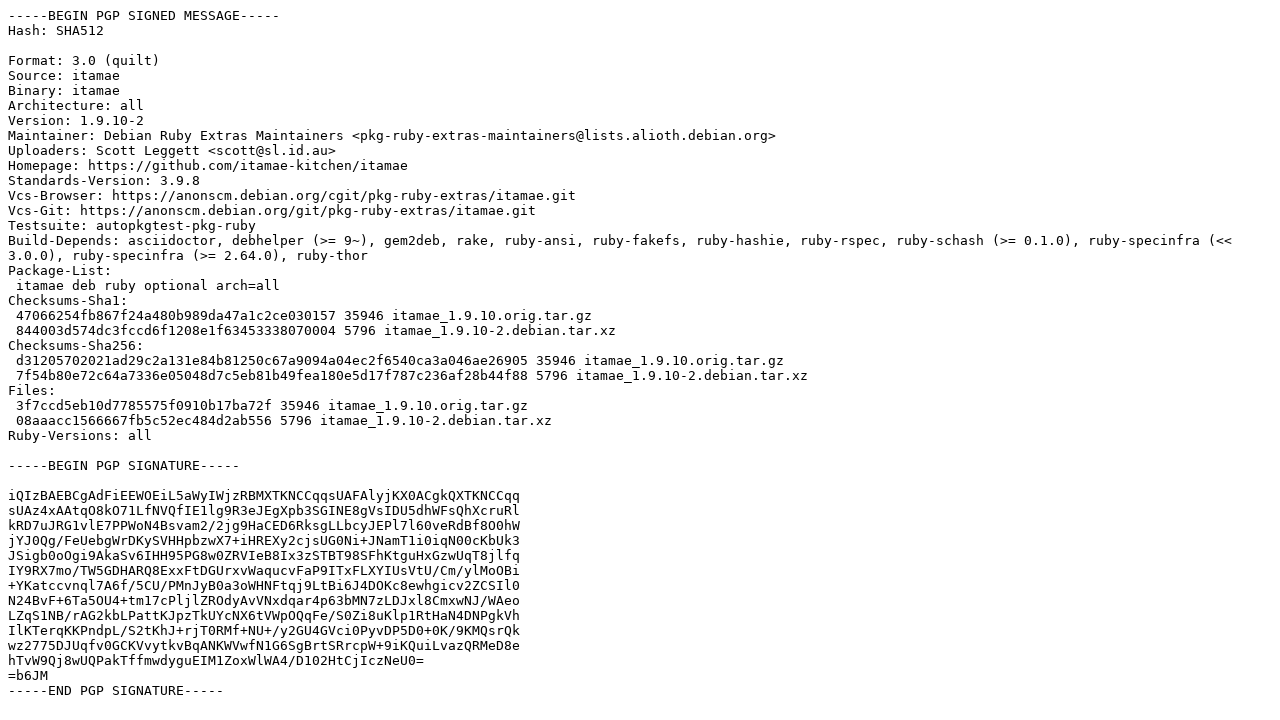

--- FILE ---
content_type: text/prs.lines.tag
request_url: http://mirror.math.princeton.edu/pub/ubuntu/pool/universe/i/itamae/itamae_1.9.10-2.dsc
body_size: 2149
content:
-----BEGIN PGP SIGNED MESSAGE-----
Hash: SHA512

Format: 3.0 (quilt)
Source: itamae
Binary: itamae
Architecture: all
Version: 1.9.10-2
Maintainer: Debian Ruby Extras Maintainers <pkg-ruby-extras-maintainers@lists.alioth.debian.org>
Uploaders: Scott Leggett <scott@sl.id.au>
Homepage: https://github.com/itamae-kitchen/itamae
Standards-Version: 3.9.8
Vcs-Browser: https://anonscm.debian.org/cgit/pkg-ruby-extras/itamae.git
Vcs-Git: https://anonscm.debian.org/git/pkg-ruby-extras/itamae.git
Testsuite: autopkgtest-pkg-ruby
Build-Depends: asciidoctor, debhelper (>= 9~), gem2deb, rake, ruby-ansi, ruby-fakefs, ruby-hashie, ruby-rspec, ruby-schash (>= 0.1.0), ruby-specinfra (<< 3.0.0), ruby-specinfra (>= 2.64.0), ruby-thor
Package-List:
 itamae deb ruby optional arch=all
Checksums-Sha1:
 47066254fb867f24a480b989da47a1c2ce030157 35946 itamae_1.9.10.orig.tar.gz
 844003d574dc3fccd6f1208e1f63453338070004 5796 itamae_1.9.10-2.debian.tar.xz
Checksums-Sha256:
 d31205702021ad29c2a131e84b81250c67a9094a04ec2f6540ca3a046ae26905 35946 itamae_1.9.10.orig.tar.gz
 7f54b80e72c64a7336e05048d7c5eb81b49fea180e5d17f787c236af28b44f88 5796 itamae_1.9.10-2.debian.tar.xz
Files:
 3f7ccd5eb10d7785575f0910b17ba72f 35946 itamae_1.9.10.orig.tar.gz
 08aaacc1566667fb5c52ec484d2ab556 5796 itamae_1.9.10-2.debian.tar.xz
Ruby-Versions: all

-----BEGIN PGP SIGNATURE-----

iQIzBAEBCgAdFiEEWOEiL5aWyIWjzRBMXTKNCCqqsUAFAlyjKX0ACgkQXTKNCCqq
sUAz4xAAtqO8kO71LfNVQfIE1lg9R3eJEgXpb3SGINE8gVsIDU5dhWFsQhXcruRl
kRD7uJRG1vlE7PPWoN4Bsvam2/2jg9HaCED6RksgLLbcyJEPl7l60veRdBf8O0hW
jYJ0Qg/FeUebgWrDKySVHHpbzwX7+iHREXy2cjsUG0Ni+JNamT1i0iqN00cKbUk3
JSigb0oOgi9AkaSv6IHH95PG8w0ZRVIeB8Ix3zSTBT98SFhKtguHxGzwUqT8jlfq
IY9RX7mo/TW5GDHARQ8ExxFtDGUrxvWaqucvFaP9ITxFLXYIUsVtU/Cm/ylMoOBi
+YKatccvnql7A6f/5CU/PMnJyB0a3oWHNFtqj9LtBi6J4DOKc8ewhgicv2ZCSIl0
N24BvF+6Ta5OU4+tm17cPljlZROdyAvVNxdqar4p63bMN7zLDJxl8CmxwNJ/WAeo
LZqS1NB/rAG2kbLPattKJpzTkUYcNX6tVWpOQqFe/S0Zi8uKlp1RtHaN4DNPgkVh
IlKTerqKKPndpL/S2tKhJ+rjT0RMf+NU+/y2GU4GVci0PyvDP5D0+0K/9KMQsrQk
wz2775DJUqfv0GCKVvytkvBqANKWVwfN1G6SgBrtSRrcpW+9iKQuiLvazQRMeD8e
hTvW9Qj8wUQPakTffmwdyguEIM1ZoxWlWA4/D102HtCjIczNeU0=
=b6JM
-----END PGP SIGNATURE-----
